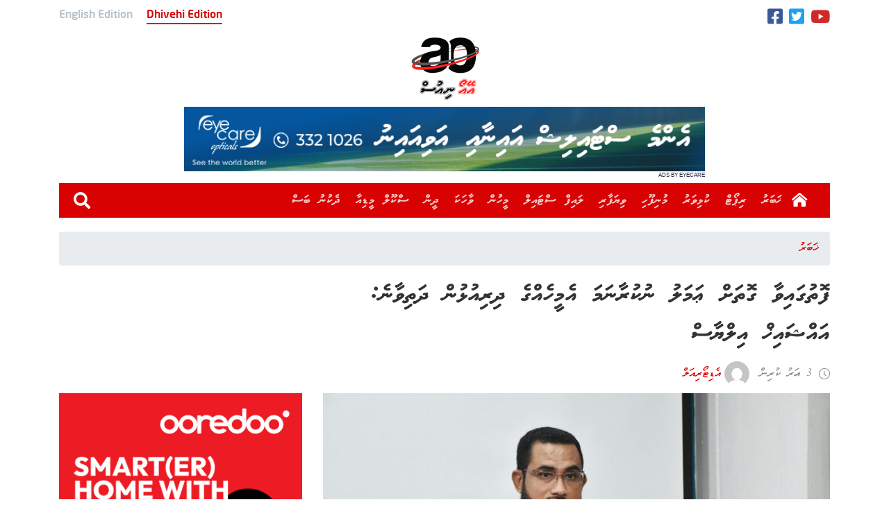

--- FILE ---
content_type: text/html; charset=UTF-8
request_url: https://aonews.mv/114950
body_size: 12698
content:
<!DOCTYPE html> 
<html lang="dv" prefix="og: http://ogp.me/ns#"> 
<head>
<meta charset="utf-8">
<link rel="preload" href="/wp-content/themes/aonews_2020_dv/webfonts/MVWaheed.woff" as="font" type="font/woff" crossorigin> 
<link rel="preload" href="/wp-content/themes/aonews_2020_dv/webfonts/MvAmaanXP.woff" as="font" type="font/woff" crossorigin> 
<link rel="preload" href="https://v.24liveblog.com/24.js" as="script" crossorigin> 
<link rel="preload" href="https://aonews.mv/wp-content/cache/fvm/min/1719716794-cssc635be9507742d201d2443bc51ad60dda302fa728bc01a21bc78ce0cb1e83.css" as="style" media="all" /> 
<link rel="preload" href="https://aonews.mv/wp-content/cache/fvm/min/1719716794-cssbda511f4224c115cf779a625ec0941f82516653ff55b4465cda2831cb3186.css" as="style" media="all" /> 
<link rel="preload" href="https://aonews.mv/wp-content/cache/fvm/min/1719716794-css420b529a50b91683474155d36c913eb29bb0605c542095357ea8b3d90a018.css" as="style" media="all" /> 
<link rel="preload" href="https://aonews.mv/wp-content/cache/fvm/min/1719716794-css83d389518a6f20f2be60b99e22f284ade6c824ae62d481d56014083ab48c7.css" as="style" media="all" /> 
<link rel="preload" href="https://aonews.mv/wp-content/cache/fvm/min/1719716794-cssfc4b0d0d59905c13ed0bf9318e305469fd9daddbc24ff81093e1cafa9499b.css" as="style" media="all" /> 
<link rel="preload" href="https://aonews.mv/wp-content/cache/fvm/min/1719716794-css494b292a4bb7218ec0f940a00e9ffe0372c205097f9ee09ce97cab70e0628.css" as="style" media="all" /> 
<link rel="preload" href="https://aonews.mv/wp-content/cache/fvm/min/1719716794-cssf84dc45ead58c85737c32f934b0788583822df6024428c2effdf21863667f.css" as="style" media="all" /> 
<link rel="preload" href="https://aonews.mv/wp-content/cache/fvm/min/1719716794-css1231fad82f02e9929dbf7e8252eca4880d9bd29e523412455e43fe398f4b7.css" as="style" media="all" />
<script data-cfasync="false">if(navigator.userAgent.match(/MSIE|Internet Explorer/i)||navigator.userAgent.match(/Trident\/7\..*?rv:11/i)){var href=document.location.href;if(!href.match(/[?&]iebrowser/)){if(href.indexOf("?")==-1){if(href.indexOf("#")==-1){document.location.href=href+"?iebrowser=1"}else{document.location.href=href.replace("#","?iebrowser=1#")}}else{if(href.indexOf("#")==-1){document.location.href=href+"&iebrowser=1"}else{document.location.href=href.replace("#","&iebrowser=1#")}}}}</script>
<script data-cfasync="false">class FVMLoader{constructor(e){this.triggerEvents=e,this.eventOptions={passive:!0},this.userEventListener=this.triggerListener.bind(this),this.delayedScripts={normal:[],async:[],defer:[]},this.allJQueries=[]}_addUserInteractionListener(e){this.triggerEvents.forEach(t=>window.addEventListener(t,e.userEventListener,e.eventOptions))}_removeUserInteractionListener(e){this.triggerEvents.forEach(t=>window.removeEventListener(t,e.userEventListener,e.eventOptions))}triggerListener(){this._removeUserInteractionListener(this),"loading"===document.readyState?document.addEventListener("DOMContentLoaded",this._loadEverythingNow.bind(this)):this._loadEverythingNow()}async _loadEverythingNow(){this._runAllDelayedCSS(),this._delayEventListeners(),this._delayJQueryReady(this),this._handleDocumentWrite(),this._registerAllDelayedScripts(),await this._loadScriptsFromList(this.delayedScripts.normal),await this._loadScriptsFromList(this.delayedScripts.defer),await this._loadScriptsFromList(this.delayedScripts.async),await this._triggerDOMContentLoaded(),await this._triggerWindowLoad(),window.dispatchEvent(new Event("wpr-allScriptsLoaded"))}_registerAllDelayedScripts(){document.querySelectorAll("script[type=fvmdelay]").forEach(e=>{e.hasAttribute("src")?e.hasAttribute("async")&&!1!==e.async?this.delayedScripts.async.push(e):e.hasAttribute("defer")&&!1!==e.defer||"module"===e.getAttribute("data-type")?this.delayedScripts.defer.push(e):this.delayedScripts.normal.push(e):this.delayedScripts.normal.push(e)})}_runAllDelayedCSS(){document.querySelectorAll("link[rel=fvmdelay]").forEach(e=>{e.setAttribute("rel","stylesheet")})}async _transformScript(e){return await this._requestAnimFrame(),new Promise(t=>{const n=document.createElement("script");let r;[...e.attributes].forEach(e=>{let t=e.nodeName;"type"!==t&&("data-type"===t&&(t="type",r=e.nodeValue),n.setAttribute(t,e.nodeValue))}),e.hasAttribute("src")?(n.addEventListener("load",t),n.addEventListener("error",t)):(n.text=e.text,t()),e.parentNode.replaceChild(n,e)})}async _loadScriptsFromList(e){const t=e.shift();return t?(await this._transformScript(t),this._loadScriptsFromList(e)):Promise.resolve()}_delayEventListeners(){let e={};function t(t,n){!function(t){function n(n){return e[t].eventsToRewrite.indexOf(n)>=0?"wpr-"+n:n}e[t]||(e[t]={originalFunctions:{add:t.addEventListener,remove:t.removeEventListener},eventsToRewrite:[]},t.addEventListener=function(){arguments[0]=n(arguments[0]),e[t].originalFunctions.add.apply(t,arguments)},t.removeEventListener=function(){arguments[0]=n(arguments[0]),e[t].originalFunctions.remove.apply(t,arguments)})}(t),e[t].eventsToRewrite.push(n)}function n(e,t){let n=e[t];Object.defineProperty(e,t,{get:()=>n||function(){},set(r){e["wpr"+t]=n=r}})}t(document,"DOMContentLoaded"),t(window,"DOMContentLoaded"),t(window,"load"),t(window,"pageshow"),t(document,"readystatechange"),n(document,"onreadystatechange"),n(window,"onload"),n(window,"onpageshow")}_delayJQueryReady(e){let t=window.jQuery;Object.defineProperty(window,"jQuery",{get:()=>t,set(n){if(n&&n.fn&&!e.allJQueries.includes(n)){n.fn.ready=n.fn.init.prototype.ready=function(t){e.domReadyFired?t.bind(document)(n):document.addEventListener("DOMContentLoaded2",()=>t.bind(document)(n))};const t=n.fn.on;n.fn.on=n.fn.init.prototype.on=function(){if(this[0]===window){function e(e){return e.split(" ").map(e=>"load"===e||0===e.indexOf("load.")?"wpr-jquery-load":e).join(" ")}"string"==typeof arguments[0]||arguments[0]instanceof String?arguments[0]=e(arguments[0]):"object"==typeof arguments[0]&&Object.keys(arguments[0]).forEach(t=>{delete Object.assign(arguments[0],{[e(t)]:arguments[0][t]})[t]})}return t.apply(this,arguments),this},e.allJQueries.push(n)}t=n}})}async _triggerDOMContentLoaded(){this.domReadyFired=!0,await this._requestAnimFrame(),document.dispatchEvent(new Event("DOMContentLoaded2")),await this._requestAnimFrame(),window.dispatchEvent(new Event("DOMContentLoaded2")),await this._requestAnimFrame(),document.dispatchEvent(new Event("wpr-readystatechange")),await this._requestAnimFrame(),document.wpronreadystatechange&&document.wpronreadystatechange()}async _triggerWindowLoad(){await this._requestAnimFrame(),window.dispatchEvent(new Event("wpr-load")),await this._requestAnimFrame(),window.wpronload&&window.wpronload(),await this._requestAnimFrame(),this.allJQueries.forEach(e=>e(window).trigger("wpr-jquery-load")),window.dispatchEvent(new Event("wpr-pageshow")),await this._requestAnimFrame(),window.wpronpageshow&&window.wpronpageshow()}_handleDocumentWrite(){const e=new Map;document.write=document.writeln=function(t){const n=document.currentScript,r=document.createRange(),i=n.parentElement;let a=e.get(n);void 0===a&&(a=n.nextSibling,e.set(n,a));const s=document.createDocumentFragment();r.setStart(s,0),s.appendChild(r.createContextualFragment(t)),i.insertBefore(s,a)}}async _requestAnimFrame(){return new Promise(e=>requestAnimationFrame(e))}static run(){const e=new FVMLoader(["keydown","mousemove","touchmove","touchstart","touchend","wheel"]);e._addUserInteractionListener(e)}}FVMLoader.run();</script>
<meta http-equiv="x-ua-compatible" content="ie=edge">
<meta name="viewport" content="width=device-width, initial-scale=1, shrink-to-fit=no">
<link rel="canonical" href="https://aonews.mv/114950" />
<meta name="title" content=" Fothugai vaa gothah amalu nukuraanama emeehegge dhiriulhun dhathivaane: sheikh Ilyaas" />
<meta name="description" content="AO NEWS covers stories through out Southern Region and Maldives to bring the latest updates to the public." />
<meta name="embed:title" content=" Fothugai vaa gothah amalu nukuraanama emeehegge dhiriulhun dhathivaane: sheikh Ilyaas">
<meta property="og:locale" content="en_US" />
<meta property="og:type" content="article" />
<meta property="og:title" content=" Fothugai vaa gothah amalu nukuraanama emeehegge dhiriulhun dhathivaane: sheikh Ilyaas" />
<meta property="og:description" content="AO NEWS covers stories through out Southern Region and Maldives to bring the latest updates to the public." />
<meta property="og:url" content="https://aonews.mv/114950" />
<meta property="og:site_name" content="AO News" />
<meta property="article:publisher" content="https://www.facebook.com/www.aonews.mv" />
<meta property="article:section" content="ޚަބަރު" />
<meta property="article:published_time" content="2023-04-03T11:23:23+05:00" />
<meta property="og:image" content="https://img.aonews.mv/920x480/jpeg/2023/04/Ilyaas-1024x683.jpg" />
<meta property="og:image:secure_url" content="https://img.aonews.mv/920x480/jpeg/2023/04/Ilyaas-1024x683.jpg" />
<meta property="og:image:type" content="image/jpeg" />
<meta property="og:image:width" content="920" />
<meta property="og:image:height" content="480" />
<meta property="twitter:card" content="summary_large_image" />
<meta property="twitter:url" content="https://aonews.mv/114950">
<meta property="twitter:title" content=" Fothugai vaa gothah amalu nukuraanama emeehegge dhiriulhun dhathivaane: sheikh Ilyaas" />
<meta property="twitter:description" content="AO NEWS covers stories through out Southern Region and Maldives to bring the latest updates to the public." />
<meta property="twitter:image" content="https://img.aonews.mv/920x480/jpeg/2023/04/Ilyaas-1024x683.jpg" /><title> Fothugai vaa gothah amalu nukuraanama emeehegge dhiriulhun dhathivaane: sheikh Ilyaas - AO News</title>
<meta name='robots' content='max-image-preview:large' />
<meta name="google-site-verification" content="9zTBt38nggBWZZXhVJc5loRbmsHEtU6P-dCZxgUkL-A" />
<meta name="msvalidate.01" content="911FE8D702CEE6AC682581CFDF5E6AB1" />
<link rel="alternate" type="application/rss+xml" title="AO News &raquo; Feed" href="https://aonews.mv/feed" />
<link rel="alternate" type="application/rss+xml" title="AO News &raquo; Comments Feed" href="https://aonews.mv/comments/feed" />
<link rel="alternate" type="application/rss+xml" title="AO News &raquo; ފޮތުގައިވާ ގޮތަށް ޢަމަލު ނުކުރާނަމަ އެމީހެއްގެ ދިރިއުޅުން ދަތިވާނެ: އައްޝައިޚް އިލްޔާސް Comments Feed" href="https://aonews.mv/114950/feed" />
<link rel="canonical" href="https://aonews.mv/114950" />
<meta name="onesignal" content="wordpress-plugin"/> 
<link rel="profile" href="https://gmpg.org/xfn/11"> 
<script type="ec817edabc1fb8256acca10f-text/javascript">(function(html){html.className = html.className.replace(/\bno-js\b/,'js')})(document.documentElement);</script>
<style id='wp-block-library-theme-inline-css' type='text/css' media="all">#start-resizable-editor-section{display:none}.wp-block-audio figcaption{color:#555;font-size:13px;text-align:center}.is-dark-theme .wp-block-audio figcaption{color:hsla(0,0%,100%,.65)}.wp-block-code{font-family:Menlo,Consolas,monaco,monospace;color:#1e1e1e;padding:.8em 1em;border:1px solid #ddd;border-radius:4px}.wp-block-embed figcaption{color:#555;font-size:13px;text-align:center}.is-dark-theme .wp-block-embed figcaption{color:hsla(0,0%,100%,.65)}.blocks-gallery-caption{color:#555;font-size:13px;text-align:center}.is-dark-theme .blocks-gallery-caption{color:hsla(0,0%,100%,.65)}.wp-block-image figcaption{color:#555;font-size:13px;text-align:center}.is-dark-theme .wp-block-image figcaption{color:hsla(0,0%,100%,.65)}.wp-block-pullquote{border-top:4px solid;border-bottom:4px solid;margin-bottom:1.75em;color:currentColor}.wp-block-pullquote__citation,.wp-block-pullquote cite,.wp-block-pullquote footer{color:currentColor;text-transform:uppercase;font-size:.8125em;font-style:normal}.wp-block-quote{border-left:.25em solid;margin:0 0 1.75em;padding-left:1em}.wp-block-quote cite,.wp-block-quote footer{color:currentColor;font-size:.8125em;position:relative;font-style:normal}.wp-block-quote.has-text-align-right{border-left:none;border-right:.25em solid;padding-left:0;padding-right:1em}.wp-block-quote.has-text-align-center{border:none;padding-left:0}.wp-block-quote.is-large,.wp-block-quote.is-style-large{border:none}.wp-block-search .wp-block-search__label{font-weight:700}.wp-block-group.has-background{padding:1.25em 2.375em;margin-top:0;margin-bottom:0}.wp-block-separator{border:none;border-bottom:2px solid;margin-left:auto;margin-right:auto;opacity:.4}.wp-block-separator:not(.is-style-wide):not(.is-style-dots){width:100px}.wp-block-separator.has-background:not(.is-style-dots){border-bottom:none;height:1px}.wp-block-separator.has-background:not(.is-style-wide):not(.is-style-dots){height:2px}.wp-block-table thead{border-bottom:3px solid}.wp-block-table tfoot{border-top:3px solid}.wp-block-table td,.wp-block-table th{padding:.5em;border:1px solid;word-break:normal}.wp-block-table figcaption{color:#555;font-size:13px;text-align:center}.is-dark-theme .wp-block-table figcaption{color:hsla(0,0%,100%,.65)}.wp-block-video figcaption{color:#555;font-size:13px;text-align:center}.is-dark-theme .wp-block-video figcaption{color:hsla(0,0%,100%,.65)}.wp-block-template-part.has-background{padding:1.25em 2.375em;margin-top:0;margin-bottom:0}#end-resizable-editor-section{display:none}</style> 
<link rel='stylesheet' id='wp-block-library-css' href='https://aonews.mv/wp-content/cache/fvm/min/1719716794-cssc635be9507742d201d2443bc51ad60dda302fa728bc01a21bc78ce0cb1e83.css' type='text/css' media='all' /> 
<style id='wp-block-library-inline-css' type='text/css' media="all">.has-text-align-justify{text-align:justify}</style> 
<link rel='stylesheet' id='mediaelement-css' href='https://aonews.mv/wp-content/cache/fvm/min/1719716794-cssbda511f4224c115cf779a625ec0941f82516653ff55b4465cda2831cb3186.css' type='text/css' media='all' /> 
<link rel='stylesheet' id='wp-mediaelement-css' href='https://aonews.mv/wp-content/cache/fvm/min/1719716794-css420b529a50b91683474155d36c913eb29bb0605c542095357ea8b3d90a018.css' type='text/css' media='all' /> 
<link rel='stylesheet' id='css-1-css' href='https://aonews.mv/wp-content/cache/fvm/min/1719716794-css83d389518a6f20f2be60b99e22f284ade6c824ae62d481d56014083ab48c7.css' type='text/css' media='all' /> 
<link rel='stylesheet' id='css-2-css' href='https://aonews.mv/wp-content/cache/fvm/min/1719716794-cssfc4b0d0d59905c13ed0bf9318e305469fd9daddbc24ff81093e1cafa9499b.css' type='text/css' media='all' /> 
<link rel='stylesheet' id='jetpack_css-css' href='https://aonews.mv/wp-content/cache/fvm/min/1719716794-css494b292a4bb7218ec0f940a00e9ffe0372c205097f9ee09ce97cab70e0628.css' type='text/css' media='all' /> 
<script async src="https://www.googletagmanager.com/gtag/js?id=G-LFNFVBB1T4" type="ec817edabc1fb8256acca10f-text/javascript"></script>
<script type="ec817edabc1fb8256acca10f-text/javascript">
window.dataLayer = window.dataLayer || [];
function gtag(){dataLayer.push(arguments);}
gtag('js', new Date());
gtag('config', 'G-LFNFVBB1T4');
</script>
<script src='https://c0.wp.com/c/5.8.12/wp-includes/js/jquery/jquery.min.js' id='jquery-core-js' type="ec817edabc1fb8256acca10f-text/javascript"></script>
<script src='https://c0.wp.com/c/5.8.12/wp-includes/js/jquery/jquery-migrate.min.js' id='jquery-migrate-js' type="ec817edabc1fb8256acca10f-text/javascript"></script>
<style type='text/css' media="all">img#wpstats{display:none}</style> 
<script type="ec817edabc1fb8256acca10f-text/javascript">
window.OneSignal = window.OneSignal || [];
OneSignal.push( function() {
OneSignal.SERVICE_WORKER_UPDATER_PATH = "OneSignalSDKUpdaterWorker.js.php";
OneSignal.SERVICE_WORKER_PATH = "OneSignalSDKWorker.js.php";
OneSignal.SERVICE_WORKER_PARAM = { scope: "/" };
OneSignal.setDefaultNotificationUrl("https://aonews.mv");
var oneSignal_options = {};
window._oneSignalInitOptions = oneSignal_options;
oneSignal_options['wordpress'] = true;
oneSignal_options['appId'] = 'c5d3993b-20dc-43ef-9725-b0cc0b6a101f';
oneSignal_options['allowLocalhostAsSecureOrigin'] = true;
oneSignal_options['welcomeNotification'] = { };
oneSignal_options['welcomeNotification']['disable'] = true;
oneSignal_options['path'] = "https://aonews.mv/wp-content/plugins/onesignal-free-web-push-notifications/sdk_files/";
oneSignal_options['safari_web_id'] = "web.onesignal.auto.32866db8-e87d-48d6-8bf4-a7b54cca5ee4";
oneSignal_options['promptOptions'] = { };
OneSignal.init(window._oneSignalInitOptions);
OneSignal.showSlidedownPrompt();      });
function documentInitOneSignal() {
var oneSignal_elements = document.getElementsByClassName("OneSignal-prompt");
var oneSignalLinkClickHandler = function(event) { OneSignal.push(['registerForPushNotifications']); event.preventDefault(); };        for(var i = 0; i < oneSignal_elements.length; i++)
oneSignal_elements[i].addEventListener('click', oneSignalLinkClickHandler, false);
}
if (document.readyState === 'complete') {
documentInitOneSignal();
}
else {
window.addEventListener("load", function(event){
documentInitOneSignal();
});
}
</script>
<link rel="shortcut icon" href="https://aonews.mv/wp-content/uploads/2019/09/favicon.ico"> 
<link rel="apple-touch-icon-precomposed" href="https://beta.aonews.mv/wp-content/themes/aonews_dv/fav/180pre.png" /> 
<link rel="icon" href="https://beta.aonews.mv/wp-content/themes/aonews_dv/fav/192.png" sizes="192x192" /> 
<script type="ec817edabc1fb8256acca10f-text/javascript">
!function (t, n) {t = t || "docReady", n = n || window; var e = [], o = !1, d = !1; function a() {if (!o) {o = !0; for (var t = 0; t < e.length; t++)e[t].fn.call(window, e[t].ctx); e = []} } function c() {"complete" === document.readyState && a()} n[t] = function (t, n) {if ("function" != typeof t) throw new TypeError("callback for docReady(fn) must be a function"); o ? setTimeout(function () {t(n)}, 1) : (e.push({fn: t, ctx: n}), "complete" === document.readyState ? setTimeout(a, 1) : d || (document.addEventListener ? (document.addEventListener("DOMContentLoaded", a, !1), window.addEventListener("load", a, !1)) : (document.attachEvent("onreadystatechange", c), window.attachEvent("onload", a)), d = !0))}}("docReady", window);
</script>
<script type="ec817edabc1fb8256acca10f-text/javascript">
!function (e, t) {docReady(function () {e.querySelectorAll("[data-timestamp]").forEach(e => {tg = function (e) {e *= 1e3; var t = (new Date).getTime() - e; return t < 6e4 ? Math.round(t / 1e3) + " ސިކުންތު ކުރިން " : t < 36e5 ? Math.round(t / 6e4) + " މިނެޓު ކުރިން " : t < 864e5 ? Math.round(t / 36e5) + " ގަޑިއިރު ކުރިން " : t < 2592e6 ? Math.round(t / 864e5) + " ދުވަސް ކުރިން " : t < 31536e6 ? Math.round(t / 2592e6) + " މަސް ކުރިން " : Math.round(t / 31536e6) + " އަހރު ކުރިން "}(e.getAttribute("data-timestamp")), e.innerHTML = tg})})}(document, window);
</script>
<script type="ec817edabc1fb8256acca10f-text/javascript">
let cdatethana = function () {let a = new Date; return month = a.toLocaleDateString("en-US", {month: "long"}), day = a.getDate(), year = a.getFullYear(), wday = a.toLocaleDateString("en-US", {weekday: "long"}), dd = wday + ", " + day + " " + month + " " + year, e = dd, days_english = Array("Monday", "Tuesday", "Wednesday", "Thursday", "Friday", "Saturday", "Sunday", "Mon", "Tue", "Wed", "Thu", "Fri", "Sat", "Sun", "January", "February", "March", "April", "May", "June", "July", "August", "September", "October", "November", "December", "Jan", "Feb", "Mar", "Apr", "May", "Jun", "Jul", "Aug", "Sep", "Oct", "Nov", "Dec"), days_thaana = Array("ހޯމަ", "އަންގާރަ", "ބުދަ", "ބުރާސްފަތި", "ހުކުރު", "ހޮނިހިރު", "އާދިއްތަ", "ހޯމަ", "އަންގާރަ", "ބުދަ", "ބުރާސްފަތި", "ހުކުރު", "ހޮނިހިރު", "އާދިއްތަ", "ޖެނުއަރީ", "ފެބުރުއަރީ", "މާޗް", "އޭޕްރީލް", "މެއި", "ޖޫން", "ޖުލައި", "އޮގަސްޓް", "ސެޕްޓެމްބަރު", "އޮކްޓޯބަރ", "ނޮވެމްބަރު", "ޑިސެމްބަރު", "ޖެނުއަރީ", "ފެބުރުއަރީ", "މާޗް", "އޭޕްރީލް", "މެއި", "ޖޫން", "ޖުލައި", "އޮގަސްޓް", "ސެޕްޓެމްބަރު", "އޮކްޓޯބަރު", "ނޮވެމްބަރު", "ޑިސެމްބަރު"), days_english.forEach((a, r) => {e = e.replace(a, days_thaana[r])}), e; var e}();
</script>
<style type="text/css" media="all">blockquote{font-size:25px;line-height:40px;direction:rtl;border-left:4px solid #1a1a1a;color:#686868;font-style:italic;margin-bottom:28px;overflow:hidden;padding:0 0 0 24px}</style> 
<script type="ec817edabc1fb8256acca10f-text/javascript">
var adminajax = "https://aonews.mv/wp-admin/admin-ajax.php";
</script>
<script src="https://isthihaaru.aonews.mv/v1/js/ao.min.js?v0.0.3" type="ec817edabc1fb8256acca10f-text/javascript"></script>
<link rel="stylesheet" href="https://aonews.mv/wp-content/cache/fvm/min/1719716794-cssf84dc45ead58c85737c32f934b0788583822df6024428c2effdf21863667f.css" media="all"> 
<script src="https://cdn.jsdelivr.net/npm/chart.js" type="ec817edabc1fb8256acca10f-text/javascript"></script>
</head>
<body> <div class="container"> <div id="topbar"> <div class="lang"> <div class="english">English Edition</div> <div class="dhivehi selected">Dhivehi Edition</div> </div> <div class="social"> <a href="https://www.facebook.com/www.aonews.mv/" target="_blank"> <l class="facebook"></l> </a> <a href="https://twitter.com/aonews_mv" target="_blank"> <l class="twitter"></l> </a> <a href="https://www.youtube.com/channel/UCeMfmpwM2LSwKFr4SUMXbBw" target="_blank"> <l class="youtube"></l> </a> </div> </div> </div> <div class="clear"></div> <div class="container"> <div class="flex-box-top-logo"> <div class="logo flex justify-center"> <a href="/"><img src="https://aonews.mv/wp-content/uploads/2020/07/logoNewd.png" alt="aonews"></a> </div> <div class="aoad adplaceholder" data-aoadg="3"> <a target="_blank"> <img class="size1" src="https://isthihaaru.aonews.mv/v1/img/topdefault.png" alt="TOP Ad"> <div class="adby"></div> </a> </div> </div> </div> <div class="clear"></div> <div class="container"> <nav class="navbar navbar-expand-lg navbar-dark bg-aored"> <a class="navbar-brand header-navbar-brand home-ico" href="https://aonews.mv/"></a> <button class="navbar-toggler animated-hamburger-button" type="button" data-toggle="collapse" data-target="#headernavbar" aria-controls="headernavbar" aria-expanded="false" aria-label="Toggle navigation"> <div class="animated-hamburger-icon"><span></span><span></span><span></span></div> </button> <div class="collapse navbar-collapse" id="headernavbar"> <ul id="menu-main-menu" class="navbar-nav ml-auto"><li id="menu-item-2678" class="menu-item menu-item-type-taxonomy menu-item-object-category current-post-ancestor current-menu-parent current-post-parent menu-item-2678 nav-item"><a class="nav-link"href="https://aonews.mv/category/news">ޚަބަރު</a></li> <li id="menu-item-68177" class="menu-item menu-item-type-taxonomy menu-item-object-category menu-item-68177 nav-item"><a class="nav-link"href="https://aonews.mv/category/featured-writing/report">ރިޕޯޓް</a></li> <li id="menu-item-32184" class="menu-item menu-item-type-taxonomy menu-item-object-category menu-item-32184 nav-item"><a class="nav-link"href="https://aonews.mv/category/sports">ކުޅިވަރު</a></li> <li id="menu-item-68182" class="menu-item menu-item-type-taxonomy menu-item-object-category menu-item-68182 nav-item"><a class="nav-link"href="https://aonews.mv/category/munifoohi">މުނިފޫހި</a></li> <li id="menu-item-68183" class="menu-item menu-item-type-taxonomy menu-item-object-category menu-item-68183 nav-item"><a class="nav-link"href="https://aonews.mv/category/bussiness">ވިޔަފާރި</a></li> <li id="menu-item-68184" class="menu-item menu-item-type-taxonomy menu-item-object-category menu-item-68184 nav-item"><a class="nav-link"href="https://aonews.mv/category/munifoohi/lifestyle">ލައިފް ސްޓައިލް</a></li> <li id="menu-item-68185" class="menu-item menu-item-type-taxonomy menu-item-object-category menu-item-68185 nav-item"><a class="nav-link"href="https://aonews.mv/category/featured-writing/people">މީހުން</a></li> <li id="menu-item-68186" class="menu-item menu-item-type-taxonomy menu-item-object-category menu-item-68186 nav-item"><a class="nav-link"href="https://aonews.mv/category/munifoohi/story">ވާހަކަ</a></li> <li id="menu-item-68188" class="menu-item menu-item-type-taxonomy menu-item-object-category current-post-ancestor current-menu-parent current-post-parent menu-item-68188 nav-item"><a class="nav-link"href="https://aonews.mv/category/religion">ދީން</a></li> <li id="menu-item-68189" class="menu-item menu-item-type-taxonomy menu-item-object-category menu-item-68189 nav-item"><a class="nav-link"href="https://aonews.mv/category/school-media">ސްކޫލް މީޑިއާ</a></li> <li id="menu-item-68190" class="menu-item menu-item-type-taxonomy menu-item-object-category menu-item-68190 nav-item"><a class="nav-link"href="https://aonews.mv/category/dekunu-bas">ދެކުނު ބަސް</a></li> </ul> <form class="form-inline my-2 my-lg-0 ml-sm-2 search-md-12 d-lg-none" action="https://aonews.mv/"> <input class="form-control ml-sm-2 mw-200 s-md-f-r thaana" type="search" placeholder="ހޯދާ" name="s" aria-label="Search" value=""> <button class="btn-search my-2 my-sm-0" type="submit">&#xf002;</button> </form> <a class="btn-search my-2 my-sm-0 ml-1 d-lg-block d-none text-white" id="nav-search">&#xf002;</a> <div class="nav-search-box close"> <form class="form-block" action="https://aonews.mv/"> <a class="nav-search-box-close"></a> <input class="form-control nav-search-box-input thaana" type="search" placeholder="ހޯދާ" name="s" aria-label="Search" value=""> </form> </div> </div> </nav> </div>
<script type="ec817edabc1fb8256acca10f-text/javascript">
{
var xhr = new XMLHttpRequest();
xhr.withCredentials = true;
xhr.open("GET", "https://aonews.mv/wp-admin/admin-ajax.php?action=post_counter_update&postid=114950");
xhr.send();
}
</script>
<div class="container m-t-10"> <nav aria-label="breadcrumb" class="m-t-10"> <ol class="breadcrumb"> <li class="breadcrumb-item"><a href="https://aonews.mv/category/news" class="ao-a">ޚަބަރު</a></li> </ol> </nav> <div class="row single"> <div class="col-12 col-md-8 title"> <a href="#">ފޮތުގައިވާ ގޮތަށް ޢަމަލު ނުކުރާނަމަ އެމީހެއްގެ ދިރިއުޅުން ދަތިވާނެ: އައްޝައިޚް އިލްޔާސް</a> </div> <div class="col-12 col-md-8"> <div class="row info align-items-center"> <div class="time" data-timestamp="1680503003"></div> <div class="author"> <a href="https://aonews.mv/author/e44ffe11c11e32b1"> <img alt='' src='https://secure.gravatar.com/avatar/8b3ac0038e1600ff04de1296b1fb70f7?s=36&#038;d=mm&#038;r=g' srcset='https://secure.gravatar.com/avatar/8b3ac0038e1600ff04de1296b1fb70f7?s=72&#038;d=mm&#038;r=g 2x' class='avatar avatar-36 photo' height='36' width='36' loading='lazy'/> <span> އެޑިޓޯރިއަލް </span> </a> </div> </div> </div> <div class="col-lg-8 m-t-10 the_news"> <div class="fimg"> <img src="https://img.aonews.mv/760x445/jpegnm/2023/04/Ilyaas-1024x683.jpg" alt=""> </div> <div class="social-share"> <a rel="nofollow noopener noreferrer" href="https://aonews.mv/114950" text=" Fothugai vaa gothah amalu nukuraanama emeehegge dhiriulhun dhathivaane: sheikh Ilyaas" target="_blank" class="telegram-share"> <i class="Telegram"><span>Telegram</span></i> </a> <a rel="nofollow noopener noreferrer" href="https://aonews.mv/114950" text=" Fothugai vaa gothah amalu nukuraanama emeehegge dhiriulhun dhathivaane: sheikh Ilyaas" target="_blank" class="viber-share"> <i class="Viber"><span>Viber</span></i> </a> <a rel="nofollow noopener noreferrer" href="https://aonews.mv/114950" text=" Fothugai vaa gothah amalu nukuraanama emeehegge dhiriulhun dhathivaane: sheikh Ilyaas" target="_blank" class="whatsapp-share"> <i class="WhatsApp"><span>WhatsApp</span></i> </a> <a rel="nofollow noopener noreferrer" href="https://aonews.mv/114950" text=" Fothugai vaa gothah amalu nukuraanama emeehegge dhiriulhun dhathivaane: sheikh Ilyaas" target="_blank" class="twitter-share"> <i class="Twitter"><span>Twitter</span></i> </a> <a rel="nofollow noopener noreferrer" href="https://aonews.mv/114950" text=" Fothugai vaa gothah amalu nukuraanama emeehegge dhiriulhun dhathivaane: sheikh Ilyaas" target="_blank" class="facebook-share"> <i class="Facebook"><span>Facebook</span></i> </a> </div> <div class="render"> <p>ދިރިއުޅުމާއިގެން ކުރިއަށް ދިޔަނަމަވެސް ފޮތުގައިވާ ގޮތަށް ޢަމަލު ނުކުރާނަމަ އެމީހެއްގެ ދިރިއުޅުން ދަތިވާނެކަމަށް އައްޝައިޚް އިލްޔާސް ޙުސައިން ވިދާޅުވެއްޖެއެވެ.</p> <p>އައްޝައިޚް އިލްޔާސް މިހެން ވިދާޅުވީ 7 ވަނަ އިޙްޔާ ފޯރަމްގައި ތަޤްރީރުކުރައްވަމުންނެވެ. ” أَفَلَا يَتَدَبَّرُونَ الْقُرْآنَ ޤުރުއާނާއިމެދު އެއުރެން ވިސްނާ ފިކުރު ނުކުރަނީ ހެއްޔެވެ.” މި މައުޟޫޢަށް ފޯރަމްގައި ތަޤްރީރުކުރެއްވީ އައްޝައިޚް އިލްޔާސް ޙުސައިން އަދި އައްޝައިޚް އަޡްމަތު ޖަމީލެވެ.</p><div class="JcdsPPFb"><div class="aoad adplaceholder" data-aoadg="12" style="width: 100%;height:auto;"> <a target="_blank"> <img class="size4" src="https://isthihaaru.aonews.mv/v1/img/indefault.png" alt="Advt" style=" width: 100%;height:auto;"> <div class="adby">AD</div> </a> </div></div> <p>ފޯރަމްގައި ތަޤްރީރު ކުރައްވަމުން ޝައިޚް އިލްޔާސް ވަނީ ރަމަޟާންމަހުގެ 11 ދުވަސް ވޭތުވެގެން ދިޔައިރު ތަޤުވާވެރިވެ، އަދި ތައުބާވުމަށް މަސައްކަތްކުރެވުނީ ކިހާވަރަކަށްތޯ ސުވާލުކުރައްވާފައެވެ.</p> <p>ކީރިތި ޤުރުއާނަކީ މުޅި އިންސާނިއްޔަތަށް މާތްﷲ ދެއްވި ހަދިޔާއެއްކަމަށާއި އެފޮތް ކިޔަވައި އެ ފޮތުގައިވާ ގޮތަށް ޢަމަލުކުރަންޖެހޭކަމަށް ވިދާޅުވިއެވެ. ވިސްނާ ފިކުރުކުރުމާއިއެކު ޤުރުއާން ތިލާވަތު ކުރުމަކީ އީމާންކަން އިތުރުވެ، ހިތް ސާފުވާކަމެއްކަމަށް ވިދާޅުވިއެވެ. އަދި ވިސްނާ ފިކުރުކޮށް ޤުރުއާން ތިލާވަތުކުރުމަކީ އިންސާނަކަށް ލިބޭނެ އެންމެ ބޮޑު ފައިދާކަމަށް ވިދާޅުވިއެވެ.</p> <p>އެފޮތަކީ އީމާންކަމުގެ އަހުލުވެރިންނަށް އުފާވެރިކަން ދެއްވާ ފޮތެއްކަމަށާއި މި އުފާވެރިކަން ލިބޭނީ ވިސްނާ ފިކުރުކުރުމާއިއެކު އެ ފޮތުގައިވާ އާޔަތްތައް ކިޔައި، އެގޮތަށް ޢަމަލުކޮށްގެންކަމަށް ވިދާޅުވިއެވެ.</p> <p>ކީރިތި ޤުރުއާނުގެ ބަރަކާތުން އީމާންތެރިކަން އިތުރުވާކަން ފާހަގަކުރައްވާ މިފަދަ މާތް މައްސަރެއް ނިމިގެންދާއިރު ހިތްތައް އަލިވެ، ދޫ ފަސޭހަވާންޖެހޭކަމަށާއި މިއީ އެކަމަށް އެންމެ ރަނގަޅު ފުރުސަތުކަމަށް ވިދާޅުވިއެވެ.</p> <p>ދަރިވަރުންނާއި މުޚާތަބްކުރައްވާ ޝައިޚް އިލްޔާސް ވިދާޅުވީ ކީރިތި ޤުރުއާނުގައި އިންސާނާ ޢަމަލުކުރަންޖެހޭ ގޮތާއި ޢަމަލުކުރަން ނުޖެހޭ ކަންތައްތައް ބަޔާންވެގެންވާކަމަށެވެ. އެހެންކަމުން އެފޮތް ވިސްނައިގެން ކިޔަވަން ދަރިވަރުންނަށް އިލްތިމާސްކުރެއްވިއެވެ.</p> <p>ޤުރުއާން ދިރާސާކޮށް ޤުރުއާން ތިލާވަތުކުރުމަށް ރަސޫލާ އަންގަވާފައިވާކަމަށް ވިދާޅުވެ، ދިރިއުޅުމާއިގެން ކުރިއަށް ދިޔަނަމަވެސް ފޮތުގައިވާ ގޮތަށް ޢަމަލު ނުކުރާނަމަ އެމީހެއްގެ ދިރިއުޅުން ދަތިވާނެކަމަށް ވިދާޅުވިއެވެ. އެހެންކަމުން މި ފޮތަށް ހަޤީޤީ މާނައިގައި އެނބުރި ރުޖޫޢަވާން ޖެހޭކަމަށްވެސް ޝައިޚް އިލްޔާސް ވިދާޅުވިއެވެ.</p> <p>&nbsp;</p> </div> <div class="tags"> <div class="title hover-red">ޓެގު</div> <div class="buttons"> <a href='https://aonews.mv/tag/%de%87%de%a6%de%87%de%b0%de%9d%de%a6%de%87%de%a8%de%9a%de%b0-%de%87%de%a8%de%8d%de%b0%de%94%de%a7%de%90%de%b0-%de%99%de%aa%de%90%de%a6%de%87%de%a8%de%82%de%b0' class='btn btn-outline' role='button'>އައްޝައިޚް އިލްޔާސް ޙުސައިން</a> </div> </div> <div class="row related"> <div class="col-12 title hover-red">ގުޅޭ ލިޔުންތައް</div> <div class="col-6 col-sm-3 item"> <a href="https://aonews.mv/53138"> <img src="https://aonews.mv/wp-content/uploads/aonews_thumb/-1024x683-oig8hnfc12ze5yn80wbdmozcb67qvzovo8n4drac40.jpeg" alt=""> </a> <div class="time justify-content-center" data-timestamp="1576851021"> </div> <div class="title"> <a href="https://aonews.mv/53138" class="hover-red"> ރައީސް ޞާލިހަކީ ޢިލުމްވެރިންނާއި ރައްޔިތުންގެ ބަސްއަހާ ވެރިއެއް &#8211; އިލްޔާސް </a> </div> </div> <div class="col-6 col-sm-3 item"> <a href="https://aonews.mv/49056"> <img src="https://img.aonews.mv/300x200/jpegnm/2019/10/Sheikh-Ilyas-Hussain.png" alt=""> </a> <div class="time justify-content-center" data-timestamp="1572987496"> </div> <div class="title"> <a href="https://aonews.mv/49056" class="hover-red"> ރާއްޖޭގެ އިސްލާމީ ވަހުދަތު ހިފަހައްޓަން ރައީސް ގެންުގުޅުއްވަނީ ހިކުމަތްތެރި އުސޫލެއް: ޝެއިޚް އިލްޔާސް </a> </div> </div> <div class="col-6 col-sm-3 item"> <a href="https://aonews.mv/47776"> <img src="https://img.aonews.mv/300x200/jpegnm/2019/10/hqdefault.jpg" alt=""> </a> <div class="time justify-content-center" data-timestamp="1571285394"> </div> <div class="title"> <a href="https://aonews.mv/47776" class="hover-red"> ޝެއިޚް އިލްޔާސްގެ ބޮޑު ދަރުހެއް މިމަހުގެ 25 ހުގައި މާލޭގައި ބާއްވަނީ </a> </div> </div> </div> <div class="pad"> <div class="aoad adplaceholder" data-aoadg="8"> <a target="_blank"> <img class="size3" src="https://isthihaaru.aonews.mv/v1/img/mddefault.png" alt=""> <div class="adby">AD</div> </a> </div> </div> <div class="commentbox"> <div class="form"> <div id="comments" class="comments-area"> <div id="respond" class="comment-respond"> <small><a rel="nofollow" id="cancel-comment-reply-link" href="/35312#respond" style="display:none;">Cancel reply</a></small> <form action="https://aonews.mv/wp-comments-post.php" method="post" id="commentform" class="comment-form" novalidate="novalidate"> <p class="comment-form-author"> <input required="" class="thaana" id="author" name="author" type="text" value="" size="30" maxlength="245" aria-required="true" placeholder="ނަން"></p> <p class="comment-form-email"> <input style="display:none;" id="email" name="email" type="email" value="anon.comment@aonew.mv" size="30" maxlength="100" aria-describedby="email-notes" required="required" aria-required="true" placeholder="Email"></p> <p class="comment-form-comment"><textarea id="comment" class="thaana" name="comment" aria-required="true" rows="5" placeholder="ކޮމެންޓު ކުރައްވާ" required=""></textarea></p> 
<style media="all">#commentform p.comment-form-author{float:inherit}#commentform p.comment-form-email{float:inherit}</style> <p class="form-submit btn-ao-comment"> <input name="submit" type="submit" id="submit" class="submit" value="ކޮމެންޓް ފޮނުވާ"> <input type="hidden" name="comment_post_ID" value="114950" id="comment_post_ID"> <input type="hidden" name="comment_parent" id="comment_parent" value="0"> </p> </form> </div> </div> </div> </div> </div> <div class="col-lg-4 m-t-10 the_sidebar"> <div class="lfad"> <div class="aoad adplaceholder" data-aoadg="9"> <a target="_blank"> <img class="size2" src="https://isthihaaru.aonews.mv/v1/img/sidedefault.png" alt=""> <div class="adby">AD</div> </a> </div> </div> <div class="populer"> <div class="title">މަގުބޫލު ލިޔުންތައް</div> <div class="row"> <div class="col-12 item"> <div class="row"> <div class="col-4 col-lg-5 img"> <a href="https://aonews.mv/141215"> <img src="https://img.aonews.mv/300x225/jpegnm/2026/01/IMG_1322-1024x819.jpeg" /> </a> </div> <div class="col-8 col-lg-7 text"> <div class="title"> <a href="https://aonews.mv/141215"> ކެންސަރު ބައްޔާއެކު ނިޒާމް ވޭނުގައި، އެދެނީ ދީލަތި އެހީތެރިކަމަށް! </a> </div> <div class="time" data-timestamp="1768649942"></div> </div> </div> </div> <div class="col-12 item"> <div class="row"> <div class="col-4 col-lg-5 img"> <a href="https://aonews.mv/141181"> <img src="https://img.aonews.mv/300x225/jpegnm/2026/01/kulhu-1024x768.jpeg" /> </a> </div> <div class="col-8 col-lg-7 text"> <div class="title"> <a href="https://aonews.mv/141181"> އުމުރުން 16 އަހަރުގެ ޝަޒްފާގެ ކުއްލި ވަކިވުމާ އެކު ސްކޫލަށް ބޮޑު ހިތާމައެއް </a> </div> <div class="time" data-timestamp="1768316577"></div> </div> </div> </div> <div class="col-12 item"> <div class="row"> <div class="col-4 col-lg-5 img"> <a href="https://aonews.mv/140902"> <img src="https://img.aonews.mv/300x225/jpegnm/2022/04/240664892_1764913003896134_5001374081845672795_n-1024x682.jpg" /> </a> </div> <div class="col-8 col-lg-7 text"> <div class="title"> <a href="https://aonews.mv/140902"> އާ އަހަރާ ދިމާކޮށް ބޭންކުތައް ހަތަރު ދުވަހަށް ބަންދުކުރަނީ </a> </div> <div class="time" data-timestamp="1766905099"></div> </div> </div> </div> <div class="col-12 item"> <div class="row"> <div class="col-4 col-lg-5 img"> <a href="https://aonews.mv/140823"> <img src="https://img.aonews.mv/300x225/jpegnm/2025/06/511392019_1026080623045737_8282789357640925996_n-1024x682.jpg" /> </a> </div> <div class="col-8 col-lg-7 text"> <div class="title"> <a href="https://aonews.mv/140823"> އައްޑޫން އަންހެނުންނަށް ހާއްސަކުރި ދާއިރާތައް ބަދަލުނުކުރަން ނިންމައިފި </a> </div> <div class="time" data-timestamp="1766380750"></div> </div> </div> </div> </div> </div> <div class="singlebpad m-t-0"> <div class="aoad adplaceholder" data-aoadg="10"> <a target="_blank"> <img class="size2" src="https://isthihaaru.aonews.mv/v1/img/sidedefault.png" alt=""> <div class="adby">AD</div> </a> </div> </div> <div class="singlebpad"> <div class="aoad adplaceholder" data-aoadg="11"> <a target="_blank"> <img class="size2" src="https://isthihaaru.aonews.mv/v1/img/sidedefault.png" alt=""> <div class="adby">AD</div> </a> </div> </div> </div> </div> </div> 
<style media="all">.loading{width:100%;text-align:center}.lb24-base-news-body{text-align:right}.lb24-base-news-body *{text-align:right}#LB24 .lb24-theme-streamline .lb24-base-news-container .lb24-base-news-head{float:revert}#LB24 .lb24-theme-streamline .lb24-base-news-container .lb24-base-news-head .lb24-base-news-date,#LB24 .lb24-theme-streamline .lb24-base-news-container .lb24-base-news-body .lb24-base-news-title .lb24-base-news-title-text,#LB24 .lb24-theme-streamline .lb24-base-news-container .lb24-base-news-body .lb24-component-content p{text-align:right}.lb24-liveblog-white-label{display:none!important;width:0px!important;overflow:hidden!important}.lb24-component-placeholder-logo{display:none!important;width:0px!important;overflow:hidden!important}.lb24-base-countdown{direction:ltr}</style> <div class="container-fluid bg-aodark"> <div class="container footer"> <nav class="navbar navbar-expand-lg navbar-dark bg-aodark"> <a class="navbar-brand" href="https://aonews.mv/"> <img src="https://beta.aonews.mv/wp-content/themes/aonews_dv/img/logoenw.png" alt=""> </a> <button class="navbar-toggler animated-hamburger-button" type="button" data-toggle="collapse" data-target="#footernavbar" aria-controls="footernavbar" aria-expanded="false" aria-label="Toggle navigation"> <div class="animated-hamburger-icon"><span></span><span></span><span></span></div> </button> <div class="collapse navbar-collapse" id="footernavbar"> <ul id="menu-footer-menu" class="navbar-nav ml-auto d-block d-lg-none"><li id="menu-item-68196" class="menu-item menu-item-type-taxonomy menu-item-object-category current-post-ancestor current-menu-parent current-post-parent menu-item-68196 nav-item"><a class="nav-link"href="https://aonews.mv/category/news">ޚަބަރު</a></li> <li id="menu-item-68192" class="menu-item menu-item-type-taxonomy menu-item-object-category menu-item-68192 nav-item"><a class="nav-link"href="https://aonews.mv/category/sports">ކުޅިވަރު</a></li> <li id="menu-item-68193" class="menu-item menu-item-type-taxonomy menu-item-object-category menu-item-68193 nav-item"><a class="nav-link"href="https://aonews.mv/category/bussiness">ވިޔަފާރި</a></li> <li id="menu-item-68197" class="menu-item menu-item-type-taxonomy menu-item-object-category menu-item-68197 nav-item"><a class="nav-link"href="https://aonews.mv/category/munifoohi/lifestyle">ލައިފް ސްޓައިލް</a></li> <li id="menu-item-68194" class="menu-item menu-item-type-taxonomy menu-item-object-category menu-item-68194 nav-item"><a class="nav-link"href="https://aonews.mv/category/munifoohi">މުނިފޫހި</a></li> <li id="menu-item-33419" class="menu-item menu-item-type-taxonomy menu-item-object-category menu-item-33419 nav-item"><a class="nav-link"href="https://aonews.mv/category/featured-writing/report">ރިޕޯޓް</a></li> </ul> <div class="date-nav text-white mr-auto"> 
<script type="ec817edabc1fb8256acca10f-text/javascript">document.write(cdatethana)</script>
</div> </div> </nav> </div> </div> <div class="container-fluid bg-aodark_l"> <footer> <div class="container"> <div class="row"> <div class="col-12 col-sm-6 col-md-6 col-lg-3 ao-info text-align-center-xm"> <div class="widget subscribe no-box"> <h5 class="widget-title">AONews Office<span></span></h5> <div class="adr"> <p class="adr_ico adr_line_1">Astralge, Alivaamagu</p> <p class="adr_no_ico adr_line_2">S.Hithadhoo,</p> <p class="adr_no_ico adr_line_3">Addu City, Maldives</p> <p class="email_ico"><a href="/cdn-cgi/l/email-protection#9ff6f1f9f0dffef0f1fae8ecb1f2e9"><span class="__cf_email__" data-cfemail="cca5a2aaa38cada3a2a9bbbfe2a1ba">[email&#160;protected]</span></a></p> <p class="phone_ico"><a href="tel:+9609811115">+960 981-1115</a></p> </div> </div> </div> <div class="col-12 col-sm-6 col-md-6 col-lg-3 ao-soc"> <div class="widget subscribe no-box"> <div class="socbut"> <div class="row justify-content-center md-justify-content-end sm-justify-content-end xs-justify-content-center"> <a href="https://www.facebook.com/www.aonews.mv/" target="_blank"> <li class="facebook"></li> </a> <a href="https://twitter.com/aonews_mv" target="_blank"> <li class="Twitter"></li> </a> <a href="https://www.youtube.com/channel/UCeMfmpwM2LSwKFr4SUMXbBw" target="_blank"> <li class="Youtube"></li> </a> </div> <div class="row justify-content-center md-justify-content-end sm-justify-content-end xs-justify-content-center m-t-10"> <a href="https://t.me/aonewschannel" target="_blank"> <li class="Teleg"></li> </a> <a href="#" target="_blank"> <li class="Insta"></li> </a> <a href="https://invite.viber.com/?g2=AQA2oZmwOjaSJUtpYf2T%2Bb4wODDk5QAN17mR8Un8ebArSbHXIULxMwp9AmMHzBgq" target="_self"> <li class="Viber"></li> </a> </div> </div> </div> </div> <div class="col-12 col-sm-12 col-md-6 ao-jobs d-none d-lg-block"> <nav class="navbar navbar-expand-lg p-t-n direction-rtl"> <div class="collapse navbar-collapse" id="footernavbar_lg"> <ul id="menu-footer-menu-1" class="navbar-nav ml-auto"><li class="menu-item menu-item-type-taxonomy menu-item-object-category current-post-ancestor current-menu-parent current-post-parent menu-item-68196 nav-item"><a class="nav-link"href="https://aonews.mv/category/news">ޚަބަރު</a></li> <li class="menu-item menu-item-type-taxonomy menu-item-object-category menu-item-68192 nav-item"><a class="nav-link"href="https://aonews.mv/category/sports">ކުޅިވަރު</a></li> <li class="menu-item menu-item-type-taxonomy menu-item-object-category menu-item-68193 nav-item"><a class="nav-link"href="https://aonews.mv/category/bussiness">ވިޔަފާރި</a></li> <li class="menu-item menu-item-type-taxonomy menu-item-object-category menu-item-68197 nav-item"><a class="nav-link"href="https://aonews.mv/category/munifoohi/lifestyle">ލައިފް ސްޓައިލް</a></li> <li class="menu-item menu-item-type-taxonomy menu-item-object-category menu-item-68194 nav-item"><a class="nav-link"href="https://aonews.mv/category/munifoohi">މުނިފޫހި</a></li> <li class="menu-item menu-item-type-taxonomy menu-item-object-category menu-item-33419 nav-item"><a class="nav-link"href="https://aonews.mv/category/featured-writing/report">ރިޕޯޓް</a></li> </ul> </div> </nav> </div> </div> <div class="d-md-flex align-items-center justify-content-between adv-links"> <div class="text-center text-md-right mt-3"> <a href="#" class="font-weight-bold mr-3">About AONews</a> <a href="#" class="font-weight-bold mr-3">Advertise</a> </div> </div> </div> </footer> </div> <div class="container-fluid bg-aodark"> <div class="container footer-copyright text-light"> <li>Copyright © 2020 AO News</li> <li class="sep"></li> <li><a href="#">Terms and Conditions</a></li> <li class="sep"></li> <li><a href="#">Privacy Policy</a></li> </div> </div> 
<link rel="stylesheet" href="https://aonews.mv/wp-content/cache/fvm/min/1719716794-css1231fad82f02e9929dbf7e8252eca4880d9bd29e523412455e43fe398f4b7.css" media="all"> 
<style media="all">html{-webkit-text-size-adjust:100%}body{direction:rtl;-webkit-font-smoothing:antialiased;-moz-osx-font-smoothing:grayscale}.font-MvEamaan{font-size:40px!important;font-family:MvEamaan;font-style:normal;font-weight:400;font-variant:normal;direction:rtl;line-height:1.5}.font-faruma{font-size:20px!important;font-family:Faruma;font-style:normal;font-weight:400;font-variant:normal;direction:rtl;line-height:2}</style> 
<script data-cfasync="false" src="/cdn-cgi/scripts/5c5dd728/cloudflare-static/email-decode.min.js"></script><script type="ec817edabc1fb8256acca10f-text/javascript">
if (navigator.userAgent.toLowerCase().indexOf("android") > -1) {
let tp = document.querySelectorAll(".render p");
let pt = document.querySelectorAll(".single>.title");
if(pt){
pt.forEach(e => {
e.classList.add("font-MvEamaan")
});
}
if (tp) {
tp.forEach(e => {
e.classList.add("font-faruma")
});
}
}
</script><script type="ec817edabc1fb8256acca10f-text/javascript" id='js-4-js-extra'>
/* <![CDATA[ */
var screenReaderText = {"expand":"expand child menu","collapse":"collapse child menu"};
/* ]]> */
</script>
<script type="ec817edabc1fb8256acca10f-text/javascript" src='https://aonews.mv/wp-content/mmr/7360328f-1719716794.min.js' id='js-4-js'></script>
<!--[if lt IE 9]>
<script type='text/javascript' src='https://aonews.mv/wp-content/themes/aonews_2020_dv/js/html5.js' id='aonews_dv_2020-html5-js'></script>
<![endif]-->
<script type="ec817edabc1fb8256acca10f-text/javascript" src='https://c0.wp.com/c/5.8.12/wp-includes/js/comment-reply.min.js' id='comment-reply-js'></script>
<script type="ec817edabc1fb8256acca10f-text/javascript" src='https://cdn.onesignal.com/sdks/OneSignalSDK.js' id='remote_sdk-js'></script>
<script src='https://stats.wp.com/e-202604.js' defer type="ec817edabc1fb8256acca10f-text/javascript"></script>
<script type="ec817edabc1fb8256acca10f-text/javascript">
	_stq = window._stq || [];
	_stq.push([ 'view', {v:'ext',j:'1:10.2.3',blog:'124626032',post:'114950',tz:'5',srv:'aonews.mv'} ]);
	_stq.push([ 'clickTrackerInit', '124626032', '114950' ]);
</script>

        <script src="/cdn-cgi/scripts/7d0fa10a/cloudflare-static/rocket-loader.min.js" data-cf-settings="ec817edabc1fb8256acca10f-|49" defer></script><script defer src="https://static.cloudflareinsights.com/beacon.min.js/vcd15cbe7772f49c399c6a5babf22c1241717689176015" integrity="sha512-ZpsOmlRQV6y907TI0dKBHq9Md29nnaEIPlkf84rnaERnq6zvWvPUqr2ft8M1aS28oN72PdrCzSjY4U6VaAw1EQ==" data-cf-beacon='{"version":"2024.11.0","token":"49216f5a5ba7452c967419ed7d82e90e","r":1,"server_timing":{"name":{"cfCacheStatus":true,"cfEdge":true,"cfExtPri":true,"cfL4":true,"cfOrigin":true,"cfSpeedBrain":true},"location_startswith":null}}' crossorigin="anonymous"></script>
</body>
</html>


--- FILE ---
content_type: text/html; charset=UTF-8
request_url: https://aonews.mv/wp-admin/admin-ajax.php?action=post_counter_update&postid=114950
body_size: -405
content:
126 Views

--- FILE ---
content_type: text/css
request_url: https://aonews.mv/wp-content/cache/fvm/min/1719716794-cssf84dc45ead58c85737c32f934b0788583822df6024428c2effdf21863667f.css
body_size: 204
content:
/* https://isthihaaru.aonews.mv/v1/css/aoad.min.css?v0.0.4 */
.aoad{width:100%;margin-bottom:20px!important;position:relative}.aoad a{text-decoration:none}.aoad img{max-width:100%;width:100%}.aoad .adby{font-size:.5rem;color:#303146;font-family:Arial,Helvetica,sans-serif;text-transform:uppercase;text-align:right}.adplaceholder .size1{-webkit-animation-duration:2.3s;animation-duration:2.3s;-webkit-animation-name:size1;animation-name:size1}.adplaceholder .size2{-webkit-animation-duration:1.9s;animation-duration:1.9s;-webkit-animation-name:size2;animation-name:size2}.adplaceholder .size3{-webkit-animation-duration:2.4s;animation-duration:2.4s;-webkit-animation-name:size3;animation-name:size3}.adplaceholder .size4{-webkit-animation-duration:2.25s;animation-duration:2.25s;-webkit-animation-name:size4;animation-name:size4}.adplaceholder img{-webkit-animation-fill-mode:forwards;animation-fill-mode:forwards;-webkit-animation-iteration-count:infinite;animation-iteration-count:infinite;-webkit-animation-timing-function:linear;animation-timing-function:linear;background:#f6f6f6;background:-webkit-gradient(linear,left top,right top,color-stop(20%,#f6f6f6),color-stop(50%,#c2c1c1),color-stop(30%,#f6f6f6));background:linear-gradient(to right,#f6f6f6 20%,#c2c1c1 50%,#f6f6f6 30%)}@-webkit-keyframes size1{0%{background-position:-750px 0}100%{background-position:750px 0}}@keyframes size1{0%{background-position:-750px 0}100%{background-position:750px 0}}@-webkit-keyframes size2{0%{background-position:-255px 0}100%{background-position:255px 0}}@keyframes size2{0%{background-position:-255px 0}100%{background-position:255px 0}}@-webkit-keyframes size3{0%{background-position:-1080px 0}100%{background-position:1080px 0}}@keyframes size3{0%{background-position:-1080px 0}100%{background-position:1080px 0}}@-webkit-keyframes size4{0%{background-position:-770px 0}100%{background-position:770px 0}}@keyframes size4{0%{background-position:-770px 0}100%{background-position:770px 0}}